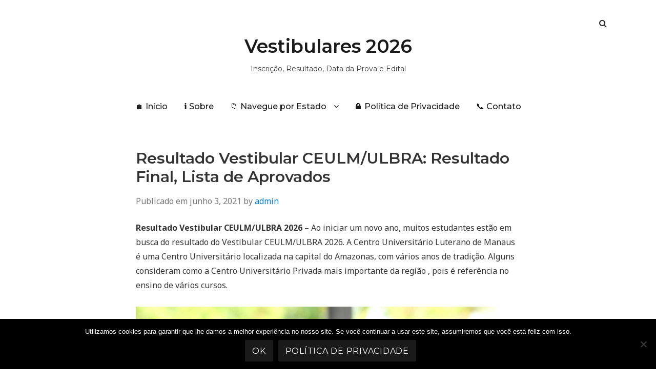

--- FILE ---
content_type: text/html; charset=UTF-8
request_url: https://vestibulares.net/resultado-vestibular-ceulm-ulbra/
body_size: 14564
content:
<!doctype html>
<html lang="pt-BR">
<head class="no-js">
	<meta charset="UTF-8">
	<meta name="viewport" content="width=device-width, initial-scale=1">
	<meta http-equiv="X-UA-Compatible" content="ie=edge">
    <link rel="profile" href="https://gmpg.org/xfn/11">
	    <script>(function(html){html.className = html.className.replace(/\bno-js\b/,'js')})(document.documentElement);</script>
<meta name='robots' content='index, follow, max-image-preview:large, max-snippet:-1, max-video-preview:-1' />

	<!-- This site is optimized with the Yoast SEO plugin v26.6 - https://yoast.com/wordpress/plugins/seo/ -->
	<title>RESULTADO VESTIBULAR CEULM/ULBRA 2026 ↔ Resultado Final, Lista</title>
	<meta name="description" content="Resultado Vestibular CEULM/ULBRA 2026 ➜ Gabarito ✅ Lista de Aprovados ✅ Lista de Suplentes ✅ Quando sai o resultado.Resultado Vestibular CEULM/ULBRA 2026 ➜ Gabarito ✅ Lista de Aprovados ✅ Lista de Suplentes ✅ Quando sai o resultado.Resultado Vestibular CEULM/ULBRA 2026 ➜ Gabarito ✅ Lista de Aprovados ✅ Lista de Suplentes ✅ Quando sai o resultado." />
	<link rel="canonical" href="https://vestibulares.net/resultado-vestibular-ceulm-ulbra/" />
	<meta property="og:locale" content="pt_BR" />
	<meta property="og:type" content="article" />
	<meta property="og:title" content="RESULTADO VESTIBULAR CEULM/ULBRA 2026 ↔ Resultado Final, Lista" />
	<meta property="og:description" content="Resultado Vestibular CEULM/ULBRA 2026 ➜ Gabarito ✅ Lista de Aprovados ✅ Lista de Suplentes ✅ Quando sai o resultado.Resultado Vestibular CEULM/ULBRA 2026 ➜ Gabarito ✅ Lista de Aprovados ✅ Lista de Suplentes ✅ Quando sai o resultado.Resultado Vestibular CEULM/ULBRA 2026 ➜ Gabarito ✅ Lista de Aprovados ✅ Lista de Suplentes ✅ Quando sai o resultado." />
	<meta property="og:url" content="https://vestibulares.net/resultado-vestibular-ceulm-ulbra/" />
	<meta property="og:site_name" content="Vestibulares 2026" />
	<meta property="article:published_time" content="2021-06-03T21:59:57+00:00" />
	<meta property="og:image" content="https://vestibulares.net/wp-content/uploads/2020/03/resultado-vestibular.jpg" />
	<meta property="og:image:width" content="1200" />
	<meta property="og:image:height" content="800" />
	<meta property="og:image:type" content="image/jpeg" />
	<meta name="author" content="admin" />
	<meta name="twitter:card" content="summary_large_image" />
	<meta name="twitter:label1" content="Escrito por" />
	<meta name="twitter:data1" content="admin" />
	<meta name="twitter:label2" content="Est. tempo de leitura" />
	<meta name="twitter:data2" content="4 minutos" />
	<script type="application/ld+json" class="yoast-schema-graph">{"@context":"https://schema.org","@graph":[{"@type":"WebPage","@id":"https://vestibulares.net/resultado-vestibular-ceulm-ulbra/","url":"https://vestibulares.net/resultado-vestibular-ceulm-ulbra/","name":"RESULTADO VESTIBULAR CEULM/ULBRA 2026 ↔ Resultado Final, Lista","isPartOf":{"@id":"https://vestibulares.net/#website"},"primaryImageOfPage":{"@id":"https://vestibulares.net/resultado-vestibular-ceulm-ulbra/#primaryimage"},"image":{"@id":"https://vestibulares.net/resultado-vestibular-ceulm-ulbra/#primaryimage"},"thumbnailUrl":"https://vestibulares.net/wp-content/uploads/2020/03/resultado-vestibular.jpg","datePublished":"2021-06-03T21:59:57+00:00","author":{"@id":"https://vestibulares.net/#/schema/person/b664674c38f42c484bcec69feae75f4d"},"description":"Resultado Vestibular CEULM/ULBRA 2026 ➜ Gabarito ✅ Lista de Aprovados ✅ Lista de Suplentes ✅ Quando sai o resultado.Resultado Vestibular CEULM/ULBRA 2026 ➜ Gabarito ✅ Lista de Aprovados ✅ Lista de Suplentes ✅ Quando sai o resultado.Resultado Vestibular CEULM/ULBRA 2026 ➜ Gabarito ✅ Lista de Aprovados ✅ Lista de Suplentes ✅ Quando sai o resultado.","breadcrumb":{"@id":"https://vestibulares.net/resultado-vestibular-ceulm-ulbra/#breadcrumb"},"inLanguage":"pt-BR","potentialAction":[{"@type":"ReadAction","target":["https://vestibulares.net/resultado-vestibular-ceulm-ulbra/"]}]},{"@type":"ImageObject","inLanguage":"pt-BR","@id":"https://vestibulares.net/resultado-vestibular-ceulm-ulbra/#primaryimage","url":"https://vestibulares.net/wp-content/uploads/2020/03/resultado-vestibular.jpg","contentUrl":"https://vestibulares.net/wp-content/uploads/2020/03/resultado-vestibular.jpg","width":1200,"height":800,"caption":"Resultado Vestibular"},{"@type":"BreadcrumbList","@id":"https://vestibulares.net/resultado-vestibular-ceulm-ulbra/#breadcrumb","itemListElement":[{"@type":"ListItem","position":1,"name":"Início","item":"https://vestibulares.net/"},{"@type":"ListItem","position":2,"name":"Resultado Vestibular CEULM/ULBRA: Resultado Final, Lista de Aprovados"}]},{"@type":"WebSite","@id":"https://vestibulares.net/#website","url":"https://vestibulares.net/","name":"Vestibulares 2026","description":"Inscrição, Resultado, Data da Prova e Edital","potentialAction":[{"@type":"SearchAction","target":{"@type":"EntryPoint","urlTemplate":"https://vestibulares.net/?s={search_term_string}"},"query-input":{"@type":"PropertyValueSpecification","valueRequired":true,"valueName":"search_term_string"}}],"inLanguage":"pt-BR"},{"@type":"Person","@id":"https://vestibulares.net/#/schema/person/b664674c38f42c484bcec69feae75f4d","name":"admin","image":{"@type":"ImageObject","inLanguage":"pt-BR","@id":"https://vestibulares.net/#/schema/person/image/","url":"https://secure.gravatar.com/avatar/d485b99ebdad6b2b5939ce24d5277cded53e9c660803e947dd560d4f43d8e046?s=96&d=mm&r=g","contentUrl":"https://secure.gravatar.com/avatar/d485b99ebdad6b2b5939ce24d5277cded53e9c660803e947dd560d4f43d8e046?s=96&d=mm&r=g","caption":"admin"},"description":"2026","url":"https://vestibulares.net/author/admin/"}]}</script>
	<!-- / Yoast SEO plugin. -->


<link rel='dns-prefetch' href='//fonts.googleapis.com' />
<link rel="alternate" type="application/rss+xml" title="Feed para Vestibulares 2026 &raquo;" href="https://vestibulares.net/feed/" />
<link rel="alternate" type="application/rss+xml" title="Feed de comentários para Vestibulares 2026 &raquo;" href="https://vestibulares.net/comments/feed/" />
<link rel="alternate" type="application/rss+xml" title="Feed de comentários para Vestibulares 2026 &raquo; Resultado Vestibular CEULM/ULBRA: Resultado Final, Lista de Aprovados" href="https://vestibulares.net/resultado-vestibular-ceulm-ulbra/feed/" />
<link rel="alternate" title="oEmbed (JSON)" type="application/json+oembed" href="https://vestibulares.net/wp-json/oembed/1.0/embed?url=https%3A%2F%2Fvestibulares.net%2Fresultado-vestibular-ceulm-ulbra%2F" />
<link rel="alternate" title="oEmbed (XML)" type="text/xml+oembed" href="https://vestibulares.net/wp-json/oembed/1.0/embed?url=https%3A%2F%2Fvestibulares.net%2Fresultado-vestibular-ceulm-ulbra%2F&#038;format=xml" />
<style id='wp-img-auto-sizes-contain-inline-css' type='text/css'>
img:is([sizes=auto i],[sizes^="auto," i]){contain-intrinsic-size:3000px 1500px}
/*# sourceURL=wp-img-auto-sizes-contain-inline-css */
</style>
<style id='wp-emoji-styles-inline-css' type='text/css'>

	img.wp-smiley, img.emoji {
		display: inline !important;
		border: none !important;
		box-shadow: none !important;
		height: 1em !important;
		width: 1em !important;
		margin: 0 0.07em !important;
		vertical-align: -0.1em !important;
		background: none !important;
		padding: 0 !important;
	}
/*# sourceURL=wp-emoji-styles-inline-css */
</style>
<style id='wp-block-library-inline-css' type='text/css'>
:root{--wp-block-synced-color:#7a00df;--wp-block-synced-color--rgb:122,0,223;--wp-bound-block-color:var(--wp-block-synced-color);--wp-editor-canvas-background:#ddd;--wp-admin-theme-color:#007cba;--wp-admin-theme-color--rgb:0,124,186;--wp-admin-theme-color-darker-10:#006ba1;--wp-admin-theme-color-darker-10--rgb:0,107,160.5;--wp-admin-theme-color-darker-20:#005a87;--wp-admin-theme-color-darker-20--rgb:0,90,135;--wp-admin-border-width-focus:2px}@media (min-resolution:192dpi){:root{--wp-admin-border-width-focus:1.5px}}.wp-element-button{cursor:pointer}:root .has-very-light-gray-background-color{background-color:#eee}:root .has-very-dark-gray-background-color{background-color:#313131}:root .has-very-light-gray-color{color:#eee}:root .has-very-dark-gray-color{color:#313131}:root .has-vivid-green-cyan-to-vivid-cyan-blue-gradient-background{background:linear-gradient(135deg,#00d084,#0693e3)}:root .has-purple-crush-gradient-background{background:linear-gradient(135deg,#34e2e4,#4721fb 50%,#ab1dfe)}:root .has-hazy-dawn-gradient-background{background:linear-gradient(135deg,#faaca8,#dad0ec)}:root .has-subdued-olive-gradient-background{background:linear-gradient(135deg,#fafae1,#67a671)}:root .has-atomic-cream-gradient-background{background:linear-gradient(135deg,#fdd79a,#004a59)}:root .has-nightshade-gradient-background{background:linear-gradient(135deg,#330968,#31cdcf)}:root .has-midnight-gradient-background{background:linear-gradient(135deg,#020381,#2874fc)}:root{--wp--preset--font-size--normal:16px;--wp--preset--font-size--huge:42px}.has-regular-font-size{font-size:1em}.has-larger-font-size{font-size:2.625em}.has-normal-font-size{font-size:var(--wp--preset--font-size--normal)}.has-huge-font-size{font-size:var(--wp--preset--font-size--huge)}.has-text-align-center{text-align:center}.has-text-align-left{text-align:left}.has-text-align-right{text-align:right}.has-fit-text{white-space:nowrap!important}#end-resizable-editor-section{display:none}.aligncenter{clear:both}.items-justified-left{justify-content:flex-start}.items-justified-center{justify-content:center}.items-justified-right{justify-content:flex-end}.items-justified-space-between{justify-content:space-between}.screen-reader-text{border:0;clip-path:inset(50%);height:1px;margin:-1px;overflow:hidden;padding:0;position:absolute;width:1px;word-wrap:normal!important}.screen-reader-text:focus{background-color:#ddd;clip-path:none;color:#444;display:block;font-size:1em;height:auto;left:5px;line-height:normal;padding:15px 23px 14px;text-decoration:none;top:5px;width:auto;z-index:100000}html :where(.has-border-color){border-style:solid}html :where([style*=border-top-color]){border-top-style:solid}html :where([style*=border-right-color]){border-right-style:solid}html :where([style*=border-bottom-color]){border-bottom-style:solid}html :where([style*=border-left-color]){border-left-style:solid}html :where([style*=border-width]){border-style:solid}html :where([style*=border-top-width]){border-top-style:solid}html :where([style*=border-right-width]){border-right-style:solid}html :where([style*=border-bottom-width]){border-bottom-style:solid}html :where([style*=border-left-width]){border-left-style:solid}html :where(img[class*=wp-image-]){height:auto;max-width:100%}:where(figure){margin:0 0 1em}html :where(.is-position-sticky){--wp-admin--admin-bar--position-offset:var(--wp-admin--admin-bar--height,0px)}@media screen and (max-width:600px){html :where(.is-position-sticky){--wp-admin--admin-bar--position-offset:0px}}

/*# sourceURL=wp-block-library-inline-css */
</style><style id='global-styles-inline-css' type='text/css'>
:root{--wp--preset--aspect-ratio--square: 1;--wp--preset--aspect-ratio--4-3: 4/3;--wp--preset--aspect-ratio--3-4: 3/4;--wp--preset--aspect-ratio--3-2: 3/2;--wp--preset--aspect-ratio--2-3: 2/3;--wp--preset--aspect-ratio--16-9: 16/9;--wp--preset--aspect-ratio--9-16: 9/16;--wp--preset--color--black: #000000;--wp--preset--color--cyan-bluish-gray: #abb8c3;--wp--preset--color--white: #ffffff;--wp--preset--color--pale-pink: #f78da7;--wp--preset--color--vivid-red: #cf2e2e;--wp--preset--color--luminous-vivid-orange: #ff6900;--wp--preset--color--luminous-vivid-amber: #fcb900;--wp--preset--color--light-green-cyan: #7bdcb5;--wp--preset--color--vivid-green-cyan: #00d084;--wp--preset--color--pale-cyan-blue: #8ed1fc;--wp--preset--color--vivid-cyan-blue: #0693e3;--wp--preset--color--vivid-purple: #9b51e0;--wp--preset--gradient--vivid-cyan-blue-to-vivid-purple: linear-gradient(135deg,rgb(6,147,227) 0%,rgb(155,81,224) 100%);--wp--preset--gradient--light-green-cyan-to-vivid-green-cyan: linear-gradient(135deg,rgb(122,220,180) 0%,rgb(0,208,130) 100%);--wp--preset--gradient--luminous-vivid-amber-to-luminous-vivid-orange: linear-gradient(135deg,rgb(252,185,0) 0%,rgb(255,105,0) 100%);--wp--preset--gradient--luminous-vivid-orange-to-vivid-red: linear-gradient(135deg,rgb(255,105,0) 0%,rgb(207,46,46) 100%);--wp--preset--gradient--very-light-gray-to-cyan-bluish-gray: linear-gradient(135deg,rgb(238,238,238) 0%,rgb(169,184,195) 100%);--wp--preset--gradient--cool-to-warm-spectrum: linear-gradient(135deg,rgb(74,234,220) 0%,rgb(151,120,209) 20%,rgb(207,42,186) 40%,rgb(238,44,130) 60%,rgb(251,105,98) 80%,rgb(254,248,76) 100%);--wp--preset--gradient--blush-light-purple: linear-gradient(135deg,rgb(255,206,236) 0%,rgb(152,150,240) 100%);--wp--preset--gradient--blush-bordeaux: linear-gradient(135deg,rgb(254,205,165) 0%,rgb(254,45,45) 50%,rgb(107,0,62) 100%);--wp--preset--gradient--luminous-dusk: linear-gradient(135deg,rgb(255,203,112) 0%,rgb(199,81,192) 50%,rgb(65,88,208) 100%);--wp--preset--gradient--pale-ocean: linear-gradient(135deg,rgb(255,245,203) 0%,rgb(182,227,212) 50%,rgb(51,167,181) 100%);--wp--preset--gradient--electric-grass: linear-gradient(135deg,rgb(202,248,128) 0%,rgb(113,206,126) 100%);--wp--preset--gradient--midnight: linear-gradient(135deg,rgb(2,3,129) 0%,rgb(40,116,252) 100%);--wp--preset--font-size--small: 13px;--wp--preset--font-size--medium: 20px;--wp--preset--font-size--large: 36px;--wp--preset--font-size--x-large: 42px;--wp--preset--spacing--20: 0.44rem;--wp--preset--spacing--30: 0.67rem;--wp--preset--spacing--40: 1rem;--wp--preset--spacing--50: 1.5rem;--wp--preset--spacing--60: 2.25rem;--wp--preset--spacing--70: 3.38rem;--wp--preset--spacing--80: 5.06rem;--wp--preset--shadow--natural: 6px 6px 9px rgba(0, 0, 0, 0.2);--wp--preset--shadow--deep: 12px 12px 50px rgba(0, 0, 0, 0.4);--wp--preset--shadow--sharp: 6px 6px 0px rgba(0, 0, 0, 0.2);--wp--preset--shadow--outlined: 6px 6px 0px -3px rgb(255, 255, 255), 6px 6px rgb(0, 0, 0);--wp--preset--shadow--crisp: 6px 6px 0px rgb(0, 0, 0);}:where(.is-layout-flex){gap: 0.5em;}:where(.is-layout-grid){gap: 0.5em;}body .is-layout-flex{display: flex;}.is-layout-flex{flex-wrap: wrap;align-items: center;}.is-layout-flex > :is(*, div){margin: 0;}body .is-layout-grid{display: grid;}.is-layout-grid > :is(*, div){margin: 0;}:where(.wp-block-columns.is-layout-flex){gap: 2em;}:where(.wp-block-columns.is-layout-grid){gap: 2em;}:where(.wp-block-post-template.is-layout-flex){gap: 1.25em;}:where(.wp-block-post-template.is-layout-grid){gap: 1.25em;}.has-black-color{color: var(--wp--preset--color--black) !important;}.has-cyan-bluish-gray-color{color: var(--wp--preset--color--cyan-bluish-gray) !important;}.has-white-color{color: var(--wp--preset--color--white) !important;}.has-pale-pink-color{color: var(--wp--preset--color--pale-pink) !important;}.has-vivid-red-color{color: var(--wp--preset--color--vivid-red) !important;}.has-luminous-vivid-orange-color{color: var(--wp--preset--color--luminous-vivid-orange) !important;}.has-luminous-vivid-amber-color{color: var(--wp--preset--color--luminous-vivid-amber) !important;}.has-light-green-cyan-color{color: var(--wp--preset--color--light-green-cyan) !important;}.has-vivid-green-cyan-color{color: var(--wp--preset--color--vivid-green-cyan) !important;}.has-pale-cyan-blue-color{color: var(--wp--preset--color--pale-cyan-blue) !important;}.has-vivid-cyan-blue-color{color: var(--wp--preset--color--vivid-cyan-blue) !important;}.has-vivid-purple-color{color: var(--wp--preset--color--vivid-purple) !important;}.has-black-background-color{background-color: var(--wp--preset--color--black) !important;}.has-cyan-bluish-gray-background-color{background-color: var(--wp--preset--color--cyan-bluish-gray) !important;}.has-white-background-color{background-color: var(--wp--preset--color--white) !important;}.has-pale-pink-background-color{background-color: var(--wp--preset--color--pale-pink) !important;}.has-vivid-red-background-color{background-color: var(--wp--preset--color--vivid-red) !important;}.has-luminous-vivid-orange-background-color{background-color: var(--wp--preset--color--luminous-vivid-orange) !important;}.has-luminous-vivid-amber-background-color{background-color: var(--wp--preset--color--luminous-vivid-amber) !important;}.has-light-green-cyan-background-color{background-color: var(--wp--preset--color--light-green-cyan) !important;}.has-vivid-green-cyan-background-color{background-color: var(--wp--preset--color--vivid-green-cyan) !important;}.has-pale-cyan-blue-background-color{background-color: var(--wp--preset--color--pale-cyan-blue) !important;}.has-vivid-cyan-blue-background-color{background-color: var(--wp--preset--color--vivid-cyan-blue) !important;}.has-vivid-purple-background-color{background-color: var(--wp--preset--color--vivid-purple) !important;}.has-black-border-color{border-color: var(--wp--preset--color--black) !important;}.has-cyan-bluish-gray-border-color{border-color: var(--wp--preset--color--cyan-bluish-gray) !important;}.has-white-border-color{border-color: var(--wp--preset--color--white) !important;}.has-pale-pink-border-color{border-color: var(--wp--preset--color--pale-pink) !important;}.has-vivid-red-border-color{border-color: var(--wp--preset--color--vivid-red) !important;}.has-luminous-vivid-orange-border-color{border-color: var(--wp--preset--color--luminous-vivid-orange) !important;}.has-luminous-vivid-amber-border-color{border-color: var(--wp--preset--color--luminous-vivid-amber) !important;}.has-light-green-cyan-border-color{border-color: var(--wp--preset--color--light-green-cyan) !important;}.has-vivid-green-cyan-border-color{border-color: var(--wp--preset--color--vivid-green-cyan) !important;}.has-pale-cyan-blue-border-color{border-color: var(--wp--preset--color--pale-cyan-blue) !important;}.has-vivid-cyan-blue-border-color{border-color: var(--wp--preset--color--vivid-cyan-blue) !important;}.has-vivid-purple-border-color{border-color: var(--wp--preset--color--vivid-purple) !important;}.has-vivid-cyan-blue-to-vivid-purple-gradient-background{background: var(--wp--preset--gradient--vivid-cyan-blue-to-vivid-purple) !important;}.has-light-green-cyan-to-vivid-green-cyan-gradient-background{background: var(--wp--preset--gradient--light-green-cyan-to-vivid-green-cyan) !important;}.has-luminous-vivid-amber-to-luminous-vivid-orange-gradient-background{background: var(--wp--preset--gradient--luminous-vivid-amber-to-luminous-vivid-orange) !important;}.has-luminous-vivid-orange-to-vivid-red-gradient-background{background: var(--wp--preset--gradient--luminous-vivid-orange-to-vivid-red) !important;}.has-very-light-gray-to-cyan-bluish-gray-gradient-background{background: var(--wp--preset--gradient--very-light-gray-to-cyan-bluish-gray) !important;}.has-cool-to-warm-spectrum-gradient-background{background: var(--wp--preset--gradient--cool-to-warm-spectrum) !important;}.has-blush-light-purple-gradient-background{background: var(--wp--preset--gradient--blush-light-purple) !important;}.has-blush-bordeaux-gradient-background{background: var(--wp--preset--gradient--blush-bordeaux) !important;}.has-luminous-dusk-gradient-background{background: var(--wp--preset--gradient--luminous-dusk) !important;}.has-pale-ocean-gradient-background{background: var(--wp--preset--gradient--pale-ocean) !important;}.has-electric-grass-gradient-background{background: var(--wp--preset--gradient--electric-grass) !important;}.has-midnight-gradient-background{background: var(--wp--preset--gradient--midnight) !important;}.has-small-font-size{font-size: var(--wp--preset--font-size--small) !important;}.has-medium-font-size{font-size: var(--wp--preset--font-size--medium) !important;}.has-large-font-size{font-size: var(--wp--preset--font-size--large) !important;}.has-x-large-font-size{font-size: var(--wp--preset--font-size--x-large) !important;}
/*# sourceURL=global-styles-inline-css */
</style>

<style id='classic-theme-styles-inline-css' type='text/css'>
/*! This file is auto-generated */
.wp-block-button__link{color:#fff;background-color:#32373c;border-radius:9999px;box-shadow:none;text-decoration:none;padding:calc(.667em + 2px) calc(1.333em + 2px);font-size:1.125em}.wp-block-file__button{background:#32373c;color:#fff;text-decoration:none}
/*# sourceURL=/wp-includes/css/classic-themes.min.css */
</style>
<link rel='stylesheet' id='contact-form-7-css' href='https://vestibulares.net/wp-content/plugins/contact-form-7/includes/css/styles.css?ver=6.1.4' type='text/css' media='all' />
<link rel='stylesheet' id='cookie-notice-front-css' href='https://vestibulares.net/wp-content/plugins/cookie-notice/css/front.min.css?ver=2.5.11' type='text/css' media='all' />
<link rel='stylesheet' id='kk-star-ratings-css' href='https://vestibulares.net/wp-content/plugins/kk-star-ratings/src/core/public/css/kk-star-ratings.min.css?ver=5.4.10.3' type='text/css' media='all' />
<link rel='stylesheet' id='simplent-google-fonts-css' href='https://fonts.googleapis.com/css?family=Montserrat%3A300%2C400%2C500%2C600%2C700%2C800%7CNoto+Sans%3A400%2C400i%2C700%2C700i&#038;ver=6.9' type='text/css' media='all' />
<link rel='stylesheet' id='bootstrap-css' href='https://vestibulares.net/wp-content/themes/simplent/assets/css/bootstrap.min.css?ver=3.3.7' type='text/css' media='all' />
<link rel='stylesheet' id='font-awesome-css' href='https://vestibulares.net/wp-content/themes/simplent/assets/css/font-awesome.min.css?ver=4.7.0' type='text/css' media='all' />
<link rel='stylesheet' id='simplent-style-css' href='https://vestibulares.net/wp-content/themes/simplent/style.css?ver=6.9' type='text/css' media='all' />
<script type="text/javascript" id="cookie-notice-front-js-before">
/* <![CDATA[ */
var cnArgs = {"ajaxUrl":"https:\/\/vestibulares.net\/wp-admin\/admin-ajax.php","nonce":"4e35f8cdc4","hideEffect":"fade","position":"bottom","onScroll":false,"onScrollOffset":100,"onClick":false,"cookieName":"cookie_notice_accepted","cookieTime":2592000,"cookieTimeRejected":2592000,"globalCookie":false,"redirection":false,"cache":true,"revokeCookies":false,"revokeCookiesOpt":"automatic"};

//# sourceURL=cookie-notice-front-js-before
/* ]]> */
</script>
<script type="text/javascript" src="https://vestibulares.net/wp-content/plugins/cookie-notice/js/front.min.js?ver=2.5.11" id="cookie-notice-front-js"></script>
<script type="text/javascript" src="https://vestibulares.net/wp-includes/js/jquery/jquery.min.js?ver=3.7.1" id="jquery-core-js"></script>
<script type="text/javascript" src="https://vestibulares.net/wp-includes/js/jquery/jquery-migrate.min.js?ver=3.4.1" id="jquery-migrate-js"></script>
<script type="text/javascript" id="jquery-js-after">
/* <![CDATA[ */
jQuery(document).ready(function() {
	jQuery(".797a9c1bf00a0fc1585d148d0dbb70f4").click(function() {
		jQuery.post(
			"https://vestibulares.net/wp-admin/admin-ajax.php", {
				"action": "quick_adsense_onpost_ad_click",
				"quick_adsense_onpost_ad_index": jQuery(this).attr("data-index"),
				"quick_adsense_nonce": "9d5ac7ebed",
			}, function(response) { }
		);
	});
});

//# sourceURL=jquery-js-after
/* ]]> */
</script>
<link rel="https://api.w.org/" href="https://vestibulares.net/wp-json/" /><link rel="alternate" title="JSON" type="application/json" href="https://vestibulares.net/wp-json/wp/v2/posts/16406" /><link rel="EditURI" type="application/rsd+xml" title="RSD" href="https://vestibulares.net/xmlrpc.php?rsd" />
<meta name="generator" content="WordPress 6.9" />
<link rel='shortlink' href='https://vestibulares.net/?p=16406' />

<meta name="google-adsense-account" content="ca-pub-1671498104303322">
<!-- Global site tag (gtag.js) - Google Analytics -->
<script async src="https://www.googletagmanager.com/gtag/js?id=UA-149769145-2"></script>
<script>
  window.dataLayer = window.dataLayer || [];
  function gtag(){dataLayer.push(arguments);}
  gtag('js', new Date());

  gtag('config', 'UA-149769145-2');
</script>
<script async src="https://pagead2.googlesyndication.com/pagead/js/adsbygoogle.js?client=ca-pub-1671498104303322" crossorigin="anonymous"></script>

<link rel="icon" href="https://vestibulares.net/wp-content/uploads/2019/11/cropped-favicon-1-32x32.png" sizes="32x32" />
<link rel="icon" href="https://vestibulares.net/wp-content/uploads/2019/11/cropped-favicon-1-192x192.png" sizes="192x192" />
<link rel="apple-touch-icon" href="https://vestibulares.net/wp-content/uploads/2019/11/cropped-favicon-1-180x180.png" />
<meta name="msapplication-TileImage" content="https://vestibulares.net/wp-content/uploads/2019/11/cropped-favicon-1-270x270.png" />

</head>
<body class="wp-singular post-template-default single single-post postid-16406 single-format-standard wp-theme-simplent cookies-not-set">
    <div class="search-popup">
        <span class="search-popup-close"><i class="fa fa-times"></i></span>
        
<form action="https://vestibulares.net/" method="get" role="search" id="searchform_topbar" class="search-top-bar-popup search-form">
	<label>
		<span class="screen-reader-text">Busca por:</span>
		<input type="search" class="search-field-top-bar" id="search-field-top-bar" placeholder="Procurar &hellip;" value="" name="s" />
	</label>
	<button type="submit" class="search-submit search-top-bar-submit" id="search-top-bar-submit">
        <span class="fa fa-search header-search-icon"></span>
        <span class="screen-reader-text">
            Pesquisa        </span>
    </button>
</form>
    </div><!-- .search-popup -->

<div id="page" class="site">
    <div class="site-inner">
        <a class="skip-link screen-reader-text" href="#content">Pular para o conteúdo</a>

        <header id="masthead" class="site-header" role="banner">

                    <div class="container">
                <div class="header-links">
                                            <span class="btn-search fa fa-search icon-button-search"></span>
                    	                                </div><!-- .header-link -->
            </div>
        
        <div class="site-header-main">
            <div class="site-branding">
                                    <p class="site-title">
                        <a href="https://vestibulares.net/" rel="home">
                            Vestibulares 2026                        </a>
                    </p>
                                    <p class="site-description">Inscrição, Resultado, Data da Prova e Edital</p>
                
            </div><!-- .site-branding -->

                        <div class="menu-wrapper">
                <button id="menu-toggle" class="menu-toggle toggled-on" aria-expanded="true" aria-controls="site-navigation social-navigation">Menu</button>
                <div id="site-header-menu" class="site-header-menu clearfix">

                        <nav id="site-navigation" class="main-navigation container" role="navigation" aria-label="Menu principal">
				            <div class="menu-menu-1-container"><ul id="menu-menu-1" class="primary-menu"><li id="menu-item-4838" class="menu-item menu-item-type-custom menu-item-object-custom menu-item-home menu-item-4838"><a href="https://vestibulares.net/">&#x1f3e0; Início</a></li>
<li id="menu-item-4841" class="menu-item menu-item-type-post_type menu-item-object-page menu-item-4841"><a href="https://vestibulares.net/sobre/">&#x2139;&#xfe0f; Sobre</a></li>
<li id="menu-item-25665" class="menu-item menu-item-type-custom menu-item-object-custom menu-item-has-children menu-item-25665"><a href="#">&#x1f4c1; Navegue por Estado</a>
<ul class="sub-menu">
	<li id="menu-item-25666" class="menu-item menu-item-type-taxonomy menu-item-object-category menu-item-25666"><a href="https://vestibulares.net/acre/">Acre</a></li>
	<li id="menu-item-25667" class="menu-item menu-item-type-taxonomy menu-item-object-category menu-item-25667"><a href="https://vestibulares.net/alagoas/">Alagoas</a></li>
	<li id="menu-item-25668" class="menu-item menu-item-type-taxonomy menu-item-object-category menu-item-25668"><a href="https://vestibulares.net/amapa/">Amapá</a></li>
	<li id="menu-item-25669" class="menu-item menu-item-type-taxonomy menu-item-object-category current-post-ancestor current-menu-parent current-post-parent menu-item-25669"><a href="https://vestibulares.net/amazonas/">Amazonas</a></li>
	<li id="menu-item-25670" class="menu-item menu-item-type-taxonomy menu-item-object-category menu-item-25670"><a href="https://vestibulares.net/bahia/">Bahia</a></li>
	<li id="menu-item-25671" class="menu-item menu-item-type-taxonomy menu-item-object-category menu-item-25671"><a href="https://vestibulares.net/ceara/">Ceará</a></li>
	<li id="menu-item-25672" class="menu-item menu-item-type-taxonomy menu-item-object-category menu-item-25672"><a href="https://vestibulares.net/distrito-federal/">Distrito Federal</a></li>
	<li id="menu-item-25673" class="menu-item menu-item-type-taxonomy menu-item-object-category menu-item-25673"><a href="https://vestibulares.net/espirito-santo/">Espírito Santo</a></li>
	<li id="menu-item-25674" class="menu-item menu-item-type-taxonomy menu-item-object-category menu-item-25674"><a href="https://vestibulares.net/goias/">Goiás</a></li>
	<li id="menu-item-25675" class="menu-item menu-item-type-taxonomy menu-item-object-category menu-item-25675"><a href="https://vestibulares.net/maranhao/">Maranhão</a></li>
	<li id="menu-item-25676" class="menu-item menu-item-type-taxonomy menu-item-object-category menu-item-25676"><a href="https://vestibulares.net/mato-grosso/">Mato Grosso</a></li>
	<li id="menu-item-25677" class="menu-item menu-item-type-taxonomy menu-item-object-category menu-item-25677"><a href="https://vestibulares.net/mato-grosso-do-sul/">Mato Grosso Do Sul</a></li>
	<li id="menu-item-25678" class="menu-item menu-item-type-taxonomy menu-item-object-category menu-item-25678"><a href="https://vestibulares.net/minas-gerais/">Minas Gerais</a></li>
	<li id="menu-item-25679" class="menu-item menu-item-type-taxonomy menu-item-object-category menu-item-25679"><a href="https://vestibulares.net/para/">Pará</a></li>
	<li id="menu-item-25680" class="menu-item menu-item-type-taxonomy menu-item-object-category menu-item-25680"><a href="https://vestibulares.net/paraiba/">Paraíba</a></li>
	<li id="menu-item-25681" class="menu-item menu-item-type-taxonomy menu-item-object-category menu-item-25681"><a href="https://vestibulares.net/parana/">Paraná</a></li>
	<li id="menu-item-25682" class="menu-item menu-item-type-taxonomy menu-item-object-category menu-item-25682"><a href="https://vestibulares.net/pernambuco/">Pernambuco</a></li>
	<li id="menu-item-25683" class="menu-item menu-item-type-taxonomy menu-item-object-category menu-item-25683"><a href="https://vestibulares.net/piaui/">Piauí</a></li>
	<li id="menu-item-25684" class="menu-item menu-item-type-taxonomy menu-item-object-category menu-item-25684"><a href="https://vestibulares.net/rio-de-janeiro/">Rio De Janeiro</a></li>
	<li id="menu-item-25685" class="menu-item menu-item-type-taxonomy menu-item-object-category menu-item-25685"><a href="https://vestibulares.net/rio-grande-do-norte/">Rio Grande Do Norte</a></li>
	<li id="menu-item-25686" class="menu-item menu-item-type-taxonomy menu-item-object-category menu-item-25686"><a href="https://vestibulares.net/rio-grande-do-sul/">Rio Grande Do Sul</a></li>
	<li id="menu-item-25687" class="menu-item menu-item-type-taxonomy menu-item-object-category menu-item-25687"><a href="https://vestibulares.net/rondonia/">Rondônia</a></li>
	<li id="menu-item-25688" class="menu-item menu-item-type-taxonomy menu-item-object-category menu-item-25688"><a href="https://vestibulares.net/roraima/">Roraima</a></li>
	<li id="menu-item-25689" class="menu-item menu-item-type-taxonomy menu-item-object-category menu-item-25689"><a href="https://vestibulares.net/santa-catarina/">Santa Catarina</a></li>
	<li id="menu-item-25690" class="menu-item menu-item-type-taxonomy menu-item-object-category menu-item-25690"><a href="https://vestibulares.net/sao-paulo/">São Paulo</a></li>
	<li id="menu-item-25691" class="menu-item menu-item-type-taxonomy menu-item-object-category menu-item-25691"><a href="https://vestibulares.net/sergipe/">Sergipe</a></li>
	<li id="menu-item-25692" class="menu-item menu-item-type-taxonomy menu-item-object-category menu-item-25692"><a href="https://vestibulares.net/tocantins/">Tocantins</a></li>
</ul>
</li>
<li id="menu-item-4840" class="menu-item menu-item-type-post_type menu-item-object-page menu-item-4840"><a href="https://vestibulares.net/politica-de-privacidade/">&#x1f512; Política de Privacidade</a></li>
<li id="menu-item-4839" class="menu-item menu-item-type-post_type menu-item-object-page menu-item-4839"><a href="https://vestibulares.net/contato/">&#x1f4de; Contato</a></li>
</ul></div>                        </nav><!-- .main-navigation -->
                </div><!-- .site-header-menu -->
            </div><!-- .menu-wrapper -->
            
        </div><!-- .site-header-main -->


    
</header>

        <div id="content" class="site-content container">

	<div id="primary" class="content-area row">
		<main id="main" class="site-main col-md-8 col-sm-12 col-md-offset-2" role="main">

			
<article id="post-16406" class="post-16406 post type-post status-publish format-standard hentry category-amazonas tag-centro-universitarios-do-amazonas tag-resultado-vestibular-am">

	<header class="entry-header">
		<h1 class="entry-title">Resultado Vestibular CEULM/ULBRA: Resultado Final, Lista de Aprovados</h1>
		<div class="entry-info">
			<span class="posted-on">Publicado em <time class="entry-date published updated" datetime="2021-06-03T21:59:57+00:00">junho 3, 2021</time></span><span class="author-info"> by <a href="https://vestibulares.net/author/admin/">admin</a></span>		</div>
	</header>

	
	<div class="entry-content">
		<p><strong>Resultado Vestibular CEULM/ULBRA 2026</strong> &#8211; Ao iniciar um novo ano, muitos estudantes est&atilde;o em busca do resultado do Vestibular CEULM/ULBRA 2026. A Centro Universitário Luterano de Manaus &eacute; uma Centro Universitário localizada na capital do Amazonas, com v&aacute;rios anos de tradi&ccedil;&atilde;o. Alguns consideram como a Centro Universitário Privada mais importante da regi&atilde;o , pois &eacute; refer&ecirc;ncia no ensino de v&aacute;rios cursos.</p>
<figure id="attachment_7295" aria-describedby="caption-attachment-7295" style="width: 1200px" class="wp-caption aligncenter"><img fetchpriority="high" decoding="async" class="size-full wp-image-7295" src="https://vestibulares.net/wp-content/uploads/2020/03/resultado-vestibular.jpg" alt="Resultado Vestibular" width="1200" height="800" srcset="https://vestibulares.net/wp-content/uploads/2020/03/resultado-vestibular.jpg 1200w, https://vestibulares.net/wp-content/uploads/2020/03/resultado-vestibular-300x200.jpg 300w, https://vestibulares.net/wp-content/uploads/2020/03/resultado-vestibular-768x512.jpg 768w, https://vestibulares.net/wp-content/uploads/2020/03/resultado-vestibular-1024x683.jpg 1024w" sizes="(max-width: 1200px) 100vw, 1200px" /><figcaption id="caption-attachment-7295" class="wp-caption-text">Resultado Vestibular</figcaption></figure>
<h2>Resultado do vestibular CEULM/ULBRA 2026</h2>
<p>Em geral, a Centro Universitário Luterano de Manaus costuma divulgar o <strong>resultado do vestibular CEULM/ULBRA</strong> no in&iacute;cio do ano. &Eacute; esperado que o resultado da prova de 2025 seja divulgado no in&iacute;cio de 2026.</p>
<p>Para consultar o resultado do vestibular CEULM/ULBRA 2026, o estudante precisa consultar o site da institui&ccedil;&atilde;o <a href="http://www.ulbra-mao.br" target="_blank" rel="noopener noreferrer"><strong>nesse link</strong></a>.</p>
<p>Na p&aacute;gina da institui&ccedil;&atilde;o, al&eacute;m do resultado, o estudante tamb&eacute;m pode conferir as datas da matr&iacute;cula, o edital e o gabarito da <a href="https://vestibulares.net/" target="_blank" rel="noopener noreferrer"><strong>prova do vestibular 2026</strong></a>.</p>
<p><strong>Confira tamb&eacute;m o resultado do vestibular em outras institui&ccedil;&otilde;es do Amazonas:</strong></p>
<p><strong><li><a href="https://vestibulares.net/uninorte-manaus-ead/" title="UNINORTE EAD: Portal do Aluno, &Aacute;rea do Aluno">UNINORTE EAD: Portal do Aluno, &Aacute;rea do Aluno</a></li><li><a href="https://vestibulares.net/resultado-vestibular-ciesa/" title="Resultado Vestibular CIESA: Resultado Final, Lista de Aprovados">Resultado Vestibular CIESA: Resultado Final, Lista de Aprovados</a></li><li><a href="https://vestibulares.net/vestibular-ceulm-ulbra/" title="VESTIBULAR CEULM/ULBRA &#8211; Inscri&ccedil;&otilde;es, Vagas e Resultado">VESTIBULAR CEULM/ULBRA &#8211; Inscri&ccedil;&otilde;es, Vagas e Resultado</a></li><li><a href="https://vestibulares.net/uniniltonlins-ead/" title="UNINILTONLINS EAD: Portal do Aluno, &Aacute;rea do Aluno">UNINILTONLINS EAD: Portal do Aluno, &Aacute;rea do Aluno</a></li><li><a href="https://vestibulares.net/fbnctsb-ead/" title="FBNCTSB EAD: Portal do Aluno, &Aacute;rea do Aluno">FBNCTSB EAD: Portal do Aluno, &Aacute;rea do Aluno</a></li><li><a href="https://vestibulares.net/vestibular-uniniltonlins/" title="VESTIBULAR UNINILTONLINS &#8211; Inscri&ccedil;&otilde;es, Vagas e Resultado">VESTIBULAR UNINILTONLINS &#8211; Inscri&ccedil;&otilde;es, Vagas e Resultado</a></li><li><a href="https://vestibulares.net/resultado-vestibular-esbam/" title="Resultado Vestibular ESBAM: Resultado Final, Lista de Aprovados">Resultado Vestibular ESBAM: Resultado Final, Lista de Aprovados</a></li><li><a href="https://vestibulares.net/vestibular-esbam/" title="VESTIBULAR ESBAM &#8211; Inscri&ccedil;&otilde;es, Vagas e Resultado">VESTIBULAR ESBAM &#8211; Inscri&ccedil;&otilde;es, Vagas e Resultado</a></li><li><a href="https://vestibulares.net/la-salle-ead-2/" title="LA SALLE EAD: Portal do Aluno, &Aacute;rea do Aluno">LA SALLE EAD: Portal do Aluno, &Aacute;rea do Aluno</a></li><li><a href="https://vestibulares.net/vestibular-uninorte-manaus/" title="VESTIBULAR UNINORTE &#8211; Inscri&ccedil;&otilde;es, Vagas e Resultado">VESTIBULAR UNINORTE &#8211; Inscri&ccedil;&otilde;es, Vagas e Resultado</a></li></strong></p>
<h2>Vestibular CEULM/ULBRA 2026</h2>
<p>&Eacute; preciso que os estudantes nas vagas no <strong>vestibular CEULM/ULBRA 2026</strong>, sejam cientes que para ingressar na Centro Universitário Luterano de Manaus &eacute; preciso muita disciplina e prepara&ccedil;&atilde;o, pois, al&eacute;m de ser muito concorrida, a CEULM/ULBRA &eacute; muito exigente e complexa.</p>
<figure id="attachment_7297" aria-describedby="caption-attachment-7297" style="width: 1024px" class="wp-caption aligncenter"><img decoding="async" class="size-full wp-image-7297" src="https://vestibulares.net/wp-content/uploads/2020/03/como-fazer-uma-redacao-vestibular.jpg" alt="Como fazer uma reda&ccedil;&atilde;o" width="1024" height="683" srcset="https://vestibulares.net/wp-content/uploads/2020/03/como-fazer-uma-redacao-vestibular.jpg 1024w, https://vestibulares.net/wp-content/uploads/2020/03/como-fazer-uma-redacao-vestibular-300x200.jpg 300w, https://vestibulares.net/wp-content/uploads/2020/03/como-fazer-uma-redacao-vestibular-768x512.jpg 768w" sizes="(max-width: 1024px) 100vw, 1024px" /><figcaption id="caption-attachment-7297" class="wp-caption-text">Como fazer uma reda&ccedil;&atilde;o</figcaption></figure>
<p>Atualmente s&atilde;o concedidas muitas vagas para os cursos de gradua&ccedil;&atilde;o. E para entrar na Centro Universitário, os candidatos precisam realizar o modelo de sele&ccedil;&atilde;o tradicional, que &eacute; por meio do vestibular ou ent&atilde;o das seguintes formas:</p>
<ul>
<li>Vestibular tradicional</li>
<li>Vestibular Ind&iacute;gena</li>
<li>Sisu</li>
</ul>
<p>O n&uacute;mero de vagas do <strong>Resultado Vestibular CEULM/ULBRA 2026</strong> correspondem a 70% do provimento total do ano anterior do ingresso, que no caso &eacute; 2025. E os outros 30%, s&atilde;o destinados ao Sistema de Sele&ccedil;&atilde;o Unificada (SISU), que utiliza a nota do ENEM para ingresso na Centro Universitário.</p>
<h2>Cursos da CEULM/ULBRA</h2>
<p>A Centro Universitário Luterano de Manaus, oferece nesse momento v&aacute;rios cursos de gradua&ccedil;&atilde;o, p&oacute;s-gradua&ccedil;&atilde;o, mestrado, doutorado. Cabe lembrar, que o vestibular CEULM/ULBRA 2026 oferta diversos cursos dos grupos de pesquisa e <a href="https://vestibulares.net/ceulm-ulbra-ead/"><strong>de EAD</strong></a>. Confira alguns dos diversos cursos da CEULM/ULBRA, al&eacute;m das Unidades:</p>
<ul>
<li>Educa&ccedil;&atilde;o F&iacute;sica</li>
<li>Hist&oacute;ria</li>
<li>Geografia</li>
<li>Marketing</li>
<li>Administra&ccedil;&atilde;o</li>
<li>Fisioterapia</li>
<li>Enfermagem</li>
<li>Direito</li>
<li>Engenharia</li>
<li>Letras</li>
<li>Entre outros.</li>
</ul>
<p>Para conferir a lista completa tanto dos cursos, como das unidades, acesse o site oficial <a href="http://www.ulbra-mao.br" target="_blank" rel="noopener noreferrer"><strong>clicando aqui</strong></a>.</p>
<h2>Edital Vestibular CEULM/ULBRA 2026</h2>
<p>No &uacute;ltimo processo seletivo, que ocorreu em 2025, a unidade ofereceu dezenas de vagas nos cursos superiores. Como j&aacute; foi mencionado neste artigo, as vagas s&atilde;o distribu&iacute;das em 70% do provimento de 2025, enquanto os restantes 30% s&atilde;o destinados para o Sistema de Sele&ccedil;&atilde;o Unificada (SISU). A nota do Enem &eacute; utilizada para essa forma do processo seletivo.</p>
<figure id="attachment_7296" aria-describedby="caption-attachment-7296" style="width: 800px" class="wp-caption aligncenter"><img decoding="async" class="size-full wp-image-7296" src="https://vestibulares.net/wp-content/uploads/2020/03/edital-vestibular.jpg" alt="Edital Vestibular" width="800" height="621" srcset="https://vestibulares.net/wp-content/uploads/2020/03/edital-vestibular.jpg 800w, https://vestibulares.net/wp-content/uploads/2020/03/edital-vestibular-300x233.jpg 300w, https://vestibulares.net/wp-content/uploads/2020/03/edital-vestibular-768x596.jpg 768w" sizes="(max-width: 800px) 100vw, 800px" /><figcaption id="caption-attachment-7296" class="wp-caption-text">Edital Vestibular</figcaption></figure>
<p>Para voc&ecirc; obter informa&ccedil;&otilde;es, como, as formas de ingresso, data, hor&aacute;rio e locais de provas do <a href="https://vestibulares.net/vestibular-ceulm-ulbra/" target="_blank" rel="noopener noreferrer"><strong>vestibular CEULM/ULBRA 2026</strong></a>, al&eacute;m dos conte&uacute;dos que ser&atilde;o cobrados, voc&ecirc; encontrar&aacute; em um edital lan&ccedil;ado pelo site oficial da pr&oacute;pria universidade.</p>
<p>Apesar da edi&ccedil;&atilde;o de 2026 ainda n&atilde;o ter sido divulgada, voc&ecirc; pode conferir os editais anteriores.</p>
<h2>Atendimento da CEULM/ULBRA 2026</h2>
<p>Fale com o Atendimento da CEULM/ULBRA atrav&eacute;s dos seguintes meios de contato:</p>
<ul>
<li><strong>Telefone:</strong> (92) 3616 9800</li>
<li><strong>E-mail:</strong> <a href="/cdn-cgi/l/email-protection" class="__cf_email__" data-cfemail="ea868f8d8399848598878bc4878b848b9f99aa9f8688988bc48898">[email&#160;protected]</a>;<a href="/cdn-cgi/l/email-protection" class="__cf_email__" data-cfemail="b4c2d5d8d0dddad1ddf4c1d8d6c6d59ad6c6">[email&#160;protected]</a>;<a href="/cdn-cgi/l/email-protection" class="__cf_email__" data-cfemail="e28b8c8791cc8d8e8b94878b9083a2978e809083cc8090">[email&#160;protected]</a></li>
<li><strong>Endere&ccedil;o:</strong> AVENIDA CARLOS DRUMMOND DE ANDRADE 1460 CONJUNTO ATÍLIO ANDR &#8211; Bairro JAPIIM &#8211; CEP: 69077730</li>
</ul>


<div class="kk-star-ratings kksr-auto kksr-align-left kksr-valign-bottom"
    data-payload='{&quot;align&quot;:&quot;left&quot;,&quot;id&quot;:&quot;16406&quot;,&quot;slug&quot;:&quot;default&quot;,&quot;valign&quot;:&quot;bottom&quot;,&quot;ignore&quot;:&quot;&quot;,&quot;reference&quot;:&quot;auto&quot;,&quot;class&quot;:&quot;&quot;,&quot;count&quot;:&quot;0&quot;,&quot;legendonly&quot;:&quot;&quot;,&quot;readonly&quot;:&quot;&quot;,&quot;score&quot;:&quot;0&quot;,&quot;starsonly&quot;:&quot;&quot;,&quot;best&quot;:&quot;5&quot;,&quot;gap&quot;:&quot;4&quot;,&quot;greet&quot;:&quot;Avalie esse artigo:&quot;,&quot;legend&quot;:&quot;0\/5 - (0 voto)&quot;,&quot;size&quot;:&quot;22&quot;,&quot;title&quot;:&quot;Resultado Vestibular CEULM\/ULBRA: Resultado Final, Lista de Aprovados&quot;,&quot;width&quot;:&quot;0&quot;,&quot;_legend&quot;:&quot;{score}\/{best} - ({count} {votes})&quot;,&quot;font_factor&quot;:&quot;1.25&quot;}'>
            
<div class="kksr-stars">
    
<div class="kksr-stars-inactive">
            <div class="kksr-star" data-star="1" style="padding-right: 4px">
            

<div class="kksr-icon" style="width: 22px; height: 22px;"></div>
        </div>
            <div class="kksr-star" data-star="2" style="padding-right: 4px">
            

<div class="kksr-icon" style="width: 22px; height: 22px;"></div>
        </div>
            <div class="kksr-star" data-star="3" style="padding-right: 4px">
            

<div class="kksr-icon" style="width: 22px; height: 22px;"></div>
        </div>
            <div class="kksr-star" data-star="4" style="padding-right: 4px">
            

<div class="kksr-icon" style="width: 22px; height: 22px;"></div>
        </div>
            <div class="kksr-star" data-star="5" style="padding-right: 4px">
            

<div class="kksr-icon" style="width: 22px; height: 22px;"></div>
        </div>
    </div>
    
<div class="kksr-stars-active" style="width: 0px;">
            <div class="kksr-star" style="padding-right: 4px">
            

<div class="kksr-icon" style="width: 22px; height: 22px;"></div>
        </div>
            <div class="kksr-star" style="padding-right: 4px">
            

<div class="kksr-icon" style="width: 22px; height: 22px;"></div>
        </div>
            <div class="kksr-star" style="padding-right: 4px">
            

<div class="kksr-icon" style="width: 22px; height: 22px;"></div>
        </div>
            <div class="kksr-star" style="padding-right: 4px">
            

<div class="kksr-icon" style="width: 22px; height: 22px;"></div>
        </div>
            <div class="kksr-star" style="padding-right: 4px">
            

<div class="kksr-icon" style="width: 22px; height: 22px;"></div>
        </div>
    </div>
</div>
                

<div class="kksr-legend" style="font-size: 17.6px;">
            <span class="kksr-muted">Avalie esse artigo:</span>
    </div>
    </div>

<div style="font-size: 0px; height: 0px; line-height: 0px; margin: 0; padding: 0; clear: both;"></div>	</div><!-- .entry-content -->

	<footer class="entry-footer clearfix"><span class="cat-tags-links"><span class="cat-links"><span class="cat-icon"><i class="fa fa-folder-open"></i></span><span class="screen-reader-text">Categorias</span><a href="https://vestibulares.net/amazonas/" rel="category tag">Amazonas</a></span><span class="tags-links"><span class="tags-icon"><i class="fa fa-hashtag" aria-hidden="true"></i></span><span class="screen-reader-text">Marcações</span><a href="https://vestibulares.net/tag/centro-universitarios-do-amazonas/" rel="tag">Centro Universitários do Amazonas</a>, <a href="https://vestibulares.net/tag/resultado-vestibular-am/" rel="tag">Resultado Vestibular AM</a></span></span></footer>
<div class="entry-author-info clearfix">
	<div class="author-avatar">
		<img alt='' src='https://secure.gravatar.com/avatar/d485b99ebdad6b2b5939ce24d5277cded53e9c660803e947dd560d4f43d8e046?s=72&#038;d=mm&#038;r=g' srcset='https://secure.gravatar.com/avatar/d485b99ebdad6b2b5939ce24d5277cded53e9c660803e947dd560d4f43d8e046?s=144&#038;d=mm&#038;r=g 2x' class='avatar avatar-72 photo' height='72' width='72' loading='lazy' decoding='async'/>	</div><!-- .author-avatar -->

	<div class="author-description">
		<p class="author-title">
			<a href="https://vestibulares.net/author/admin/" title="Posts de admin" rel="author">admin</a>		</p>
		<p class="author-bio">
			2026		</p><!-- .author-bio -->
	</div><!-- .author-description -->
</div><!-- .author-info -->
</article>

	<nav class="navigation post-navigation" aria-label="Posts">
		<h2 class="screen-reader-text">Navegação de Post</h2>
		<div class="nav-links"><div class="nav-previous"><a href="https://vestibulares.net/resultado-vestibular-ceuls/" rel="prev"><span class="meta-nav" aria-hidden="true">Anterior</span><span class="screen-reader-text">Post anterior:</span> <span class="post-title">Resultado Vestibular CEULS: Resultado Final, Lista de Aprovados</span></a></div><div class="nav-next"><a href="https://vestibulares.net/resultado-vestibular-ceulp/" rel="next"><span class="meta-nav" aria-hidden="true">Próximo</span><span class="screen-reader-text">Próximo post:</span> <span class="post-title">Resultado Vestibular CEULP: Resultado Final, Lista de Aprovados</span></a></div></div>
	</nav>
<div id="comments" class="comments-area">

	
	
		<div id="respond" class="comment-respond">
		<h3 id="reply-title" class="comment-reply-title">Deixe um comentário <small><a rel="nofollow" id="cancel-comment-reply-link" href="/resultado-vestibular-ceulm-ulbra/#respond" style="display:none;">Cancelar resposta</a></small></h3><p class="must-log-in">Você precisa fazer o <a href="https://vestibulares.net/wp-login.php?redirect_to=https%3A%2F%2Fvestibulares.net%2Fresultado-vestibular-ceulm-ulbra%2F">login</a> para publicar um comentário.</p>	</div><!-- #respond -->
	
</div><!-- .comments-area -->
		</main><!-- .site-main -->
			</div><!-- content-area -->

        </div><!-- .site-content -->

        <footer id="colophon" class="site-footer" role="contentinfo">
            <div class="site-info container">
				<p>Fique por dentro das principais instituições de ensino do Brasil.</p>
            </div>
        </footer>

    </div><!-- site-inner -->
</div><!-- site -->

<script data-cfasync="false" src="/cdn-cgi/scripts/5c5dd728/cloudflare-static/email-decode.min.js"></script><script type="speculationrules">
{"prefetch":[{"source":"document","where":{"and":[{"href_matches":"/*"},{"not":{"href_matches":["/wp-*.php","/wp-admin/*","/wp-content/uploads/*","/wp-content/*","/wp-content/plugins/*","/wp-content/themes/simplent/*","/*\\?(.+)"]}},{"not":{"selector_matches":"a[rel~=\"nofollow\"]"}},{"not":{"selector_matches":".no-prefetch, .no-prefetch a"}}]},"eagerness":"conservative"}]}
</script>
<script type="text/javascript" src="https://vestibulares.net/wp-includes/js/dist/hooks.min.js?ver=dd5603f07f9220ed27f1" id="wp-hooks-js"></script>
<script type="text/javascript" src="https://vestibulares.net/wp-includes/js/dist/i18n.min.js?ver=c26c3dc7bed366793375" id="wp-i18n-js"></script>
<script type="text/javascript" id="wp-i18n-js-after">
/* <![CDATA[ */
wp.i18n.setLocaleData( { 'text direction\u0004ltr': [ 'ltr' ] } );
//# sourceURL=wp-i18n-js-after
/* ]]> */
</script>
<script type="text/javascript" src="https://vestibulares.net/wp-content/plugins/contact-form-7/includes/swv/js/index.js?ver=6.1.4" id="swv-js"></script>
<script type="text/javascript" id="contact-form-7-js-translations">
/* <![CDATA[ */
( function( domain, translations ) {
	var localeData = translations.locale_data[ domain ] || translations.locale_data.messages;
	localeData[""].domain = domain;
	wp.i18n.setLocaleData( localeData, domain );
} )( "contact-form-7", {"translation-revision-date":"2025-05-19 13:41:20+0000","generator":"GlotPress\/4.0.3","domain":"messages","locale_data":{"messages":{"":{"domain":"messages","plural-forms":"nplurals=2; plural=n > 1;","lang":"pt_BR"},"Error:":["Erro:"]}},"comment":{"reference":"includes\/js\/index.js"}} );
//# sourceURL=contact-form-7-js-translations
/* ]]> */
</script>
<script type="text/javascript" id="contact-form-7-js-before">
/* <![CDATA[ */
var wpcf7 = {
    "api": {
        "root": "https:\/\/vestibulares.net\/wp-json\/",
        "namespace": "contact-form-7\/v1"
    },
    "cached": 1
};
//# sourceURL=contact-form-7-js-before
/* ]]> */
</script>
<script type="text/javascript" src="https://vestibulares.net/wp-content/plugins/contact-form-7/includes/js/index.js?ver=6.1.4" id="contact-form-7-js"></script>
<script type="text/javascript" id="kk-star-ratings-js-extra">
/* <![CDATA[ */
var kk_star_ratings = {"action":"kk-star-ratings","endpoint":"https://vestibulares.net/wp-admin/admin-ajax.php","nonce":"beac568e3f"};
//# sourceURL=kk-star-ratings-js-extra
/* ]]> */
</script>
<script type="text/javascript" src="https://vestibulares.net/wp-content/plugins/kk-star-ratings/src/core/public/js/kk-star-ratings.min.js?ver=5.4.10.3" id="kk-star-ratings-js"></script>
<script type="text/javascript" src="https://vestibulares.net/wp-content/themes/simplent/assets/js/skip-link-focus-fix.js?ver=1.0" id="skip-link-focus-fix-js"></script>
<script type="text/javascript" src="https://vestibulares.net/wp-content/themes/simplent/assets/js/bootstrap.min.js?ver=3.3.7" id="jquery-bootstrap-js"></script>
<script type="text/javascript" src="https://vestibulares.net/wp-includes/js/comment-reply.min.js?ver=6.9" id="comment-reply-js" async="async" data-wp-strategy="async" fetchpriority="low"></script>
<script type="text/javascript" id="simplent-main-js-js-extra">
/* <![CDATA[ */
var simplent_screenReaderText = {"expand":"expandir menu-filho","collapse":"recolher menu-filho"};
//# sourceURL=simplent-main-js-js-extra
/* ]]> */
</script>
<script type="text/javascript" src="https://vestibulares.net/wp-content/themes/simplent/assets/js/main.js?ver=1.0" id="simplent-main-js-js"></script>
<script id="wp-emoji-settings" type="application/json">
{"baseUrl":"https://s.w.org/images/core/emoji/17.0.2/72x72/","ext":".png","svgUrl":"https://s.w.org/images/core/emoji/17.0.2/svg/","svgExt":".svg","source":{"concatemoji":"https://vestibulares.net/wp-includes/js/wp-emoji-release.min.js?ver=6.9"}}
</script>
<script type="module">
/* <![CDATA[ */
/*! This file is auto-generated */
const a=JSON.parse(document.getElementById("wp-emoji-settings").textContent),o=(window._wpemojiSettings=a,"wpEmojiSettingsSupports"),s=["flag","emoji"];function i(e){try{var t={supportTests:e,timestamp:(new Date).valueOf()};sessionStorage.setItem(o,JSON.stringify(t))}catch(e){}}function c(e,t,n){e.clearRect(0,0,e.canvas.width,e.canvas.height),e.fillText(t,0,0);t=new Uint32Array(e.getImageData(0,0,e.canvas.width,e.canvas.height).data);e.clearRect(0,0,e.canvas.width,e.canvas.height),e.fillText(n,0,0);const a=new Uint32Array(e.getImageData(0,0,e.canvas.width,e.canvas.height).data);return t.every((e,t)=>e===a[t])}function p(e,t){e.clearRect(0,0,e.canvas.width,e.canvas.height),e.fillText(t,0,0);var n=e.getImageData(16,16,1,1);for(let e=0;e<n.data.length;e++)if(0!==n.data[e])return!1;return!0}function u(e,t,n,a){switch(t){case"flag":return n(e,"\ud83c\udff3\ufe0f\u200d\u26a7\ufe0f","\ud83c\udff3\ufe0f\u200b\u26a7\ufe0f")?!1:!n(e,"\ud83c\udde8\ud83c\uddf6","\ud83c\udde8\u200b\ud83c\uddf6")&&!n(e,"\ud83c\udff4\udb40\udc67\udb40\udc62\udb40\udc65\udb40\udc6e\udb40\udc67\udb40\udc7f","\ud83c\udff4\u200b\udb40\udc67\u200b\udb40\udc62\u200b\udb40\udc65\u200b\udb40\udc6e\u200b\udb40\udc67\u200b\udb40\udc7f");case"emoji":return!a(e,"\ud83e\u1fac8")}return!1}function f(e,t,n,a){let r;const o=(r="undefined"!=typeof WorkerGlobalScope&&self instanceof WorkerGlobalScope?new OffscreenCanvas(300,150):document.createElement("canvas")).getContext("2d",{willReadFrequently:!0}),s=(o.textBaseline="top",o.font="600 32px Arial",{});return e.forEach(e=>{s[e]=t(o,e,n,a)}),s}function r(e){var t=document.createElement("script");t.src=e,t.defer=!0,document.head.appendChild(t)}a.supports={everything:!0,everythingExceptFlag:!0},new Promise(t=>{let n=function(){try{var e=JSON.parse(sessionStorage.getItem(o));if("object"==typeof e&&"number"==typeof e.timestamp&&(new Date).valueOf()<e.timestamp+604800&&"object"==typeof e.supportTests)return e.supportTests}catch(e){}return null}();if(!n){if("undefined"!=typeof Worker&&"undefined"!=typeof OffscreenCanvas&&"undefined"!=typeof URL&&URL.createObjectURL&&"undefined"!=typeof Blob)try{var e="postMessage("+f.toString()+"("+[JSON.stringify(s),u.toString(),c.toString(),p.toString()].join(",")+"));",a=new Blob([e],{type:"text/javascript"});const r=new Worker(URL.createObjectURL(a),{name:"wpTestEmojiSupports"});return void(r.onmessage=e=>{i(n=e.data),r.terminate(),t(n)})}catch(e){}i(n=f(s,u,c,p))}t(n)}).then(e=>{for(const n in e)a.supports[n]=e[n],a.supports.everything=a.supports.everything&&a.supports[n],"flag"!==n&&(a.supports.everythingExceptFlag=a.supports.everythingExceptFlag&&a.supports[n]);var t;a.supports.everythingExceptFlag=a.supports.everythingExceptFlag&&!a.supports.flag,a.supports.everything||((t=a.source||{}).concatemoji?r(t.concatemoji):t.wpemoji&&t.twemoji&&(r(t.twemoji),r(t.wpemoji)))});
//# sourceURL=https://vestibulares.net/wp-includes/js/wp-emoji-loader.min.js
/* ]]> */
</script>

		<!-- Cookie Notice plugin v2.5.11 by Hu-manity.co https://hu-manity.co/ -->
		<div id="cookie-notice" role="dialog" class="cookie-notice-hidden cookie-revoke-hidden cn-position-bottom" aria-label="Cookie Notice" style="background-color: rgba(0,0,0,1);"><div class="cookie-notice-container" style="color: #fff"><span id="cn-notice-text" class="cn-text-container">Utilizamos cookies para garantir que lhe damos a melhor experiência no nosso site. Se você continuar a usar este site, assumiremos que você está feliz com isso.</span><span id="cn-notice-buttons" class="cn-buttons-container"><button id="cn-accept-cookie" data-cookie-set="accept" class="cn-set-cookie cn-button cn-button-custom button" aria-label="Ok">Ok</button><button data-link-url="https://vestibulares.net/politica-de-privacidade/" data-link-target="_blank" id="cn-more-info" class="cn-more-info cn-button cn-button-custom button" aria-label="Política de Privacidade">Política de Privacidade</button></span><button type="button" id="cn-close-notice" data-cookie-set="accept" class="cn-close-icon" aria-label="No"></button></div>
			
		</div>
		<!-- / Cookie Notice plugin --><script defer src="https://static.cloudflareinsights.com/beacon.min.js/vcd15cbe7772f49c399c6a5babf22c1241717689176015" integrity="sha512-ZpsOmlRQV6y907TI0dKBHq9Md29nnaEIPlkf84rnaERnq6zvWvPUqr2ft8M1aS28oN72PdrCzSjY4U6VaAw1EQ==" data-cf-beacon='{"version":"2024.11.0","token":"9676a52a1dca4b359dbe6ad3f015d7ec","r":1,"server_timing":{"name":{"cfCacheStatus":true,"cfEdge":true,"cfExtPri":true,"cfL4":true,"cfOrigin":true,"cfSpeedBrain":true},"location_startswith":null}}' crossorigin="anonymous"></script>
</body>
</html>
<!--
Performance optimized by W3 Total Cache. Learn more: https://www.boldgrid.com/w3-total-cache/?utm_source=w3tc&utm_medium=footer_comment&utm_campaign=free_plugin

Page Caching using Disk: Enhanced 

Served from: vestibulares.net @ 2026-01-16 08:32:49 by W3 Total Cache
-->

--- FILE ---
content_type: text/html; charset=utf-8
request_url: https://www.google.com/recaptcha/api2/aframe
body_size: 268
content:
<!DOCTYPE HTML><html><head><meta http-equiv="content-type" content="text/html; charset=UTF-8"></head><body><script nonce="9eq14C7-uprMmoQkjkOD9Q">/** Anti-fraud and anti-abuse applications only. See google.com/recaptcha */ try{var clients={'sodar':'https://pagead2.googlesyndication.com/pagead/sodar?'};window.addEventListener("message",function(a){try{if(a.source===window.parent){var b=JSON.parse(a.data);var c=clients[b['id']];if(c){var d=document.createElement('img');d.src=c+b['params']+'&rc='+(localStorage.getItem("rc::a")?sessionStorage.getItem("rc::b"):"");window.document.body.appendChild(d);sessionStorage.setItem("rc::e",parseInt(sessionStorage.getItem("rc::e")||0)+1);localStorage.setItem("rc::h",'1768552371662');}}}catch(b){}});window.parent.postMessage("_grecaptcha_ready", "*");}catch(b){}</script></body></html>